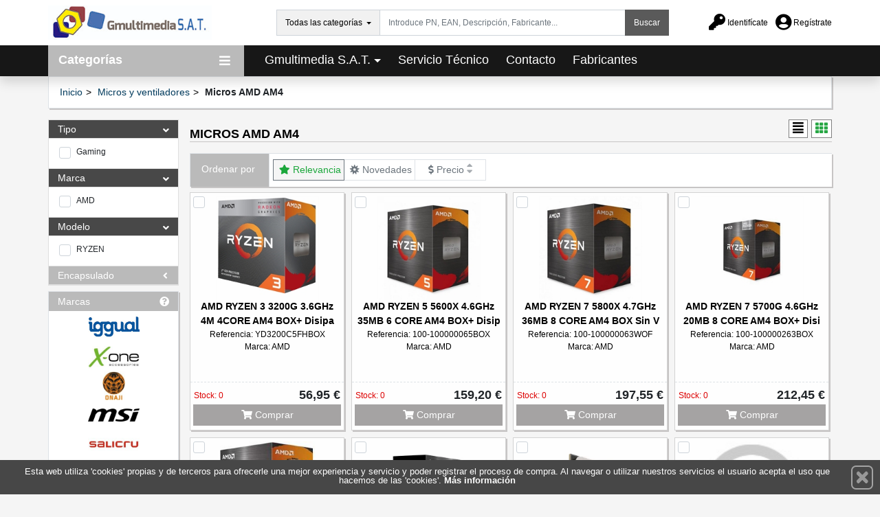

--- FILE ---
content_type: application/javascript
request_url: https://cdn.i-portal.es/view/template1/js/script.min.js?85362752
body_size: 32470
content:
$(document).ready(function(){$("#loadwrp").remove();if($(".iportal-sticky".length>0)){if($(window).width()>980){$(".iportal-sticky").sticky({topSpacing:78})}$(window).resize(stickysizecheck)}$(".iportal-slider").carousel({interval:1200});$(window).scroll(function(){if($(this).scrollTop()>100){$(".scrollup").fadeIn()}else{$(".scrollup").fadeOut()}if($(".dropdown-menu").hasClass("show")){$(".dropdown-menu").removeClass("show");$(".dropdown").removeClass("show")}});$(".scrollup").click(function(){$("html, body").animate({scrollTop:0},600);return false});$(".orderaccordion .collapse").on("show.bs.collapse",function(e){$(".collapse").collapse("hide")});$(".boxfondo2.d-block").remove();$(".loaderModeGif.d-block").remove();$(window).resize(checksize);$(window).resize(compareCounterResponsiveMode);stickyResponsive();checksize4Cart();compareCounterResponsiveMode();$(".preventchecked").prop("checked",false);if($("#paypal-button").length>0){var order=$("#ordnmb").val();$.post("/view/template1/ajax/AjaxGetCartPrice.php",{order:order},function(data1){if(data1!=="false"){data2=data1[0];data2=parseFloat(data2).toFixed(2);code=data1[1];paypal.Button.render({env:"production",client:{production:code},locale:"es_ES",style:{size:"medium",color:"blue",shape:"rect"},commit:true,payment:function(data,actions){return actions.payment.create({transactions:[{amount:{total:data2,currency:"EUR"},description:"Pedido Nº "+order}],note_to_payer:"Su número de pedido es "+order})},onAuthorize:function(data,actions){return actions.payment.execute().then(function(){$("#paypal-button").remove();swal({title:"Hecho!",text:"En breve procesaremos su pedido.",type:"success",showConfirmButton:false,showCancelButton:false,allowEscapeKey:false,closeOnClickOutside:false});window.location.replace("/")})},onCancel:function(data,actions){swal({title:"Ha habido un error",text:"Se ha cancelado el proceso.",type:"error"})}},"#paypal-button")}else{swal("Atención","Ha ocurrido un error con su solicitud","error")}},"json")}if(!Cookies.get("msgcookie")){$("#cookiesAlert").show();$("#cookiesAlert").on("click",".close",function(e){Cookies.set("msgcookie","aceptado",{expires:365,path:"/"});$(".msgcookie").fadeOut()})}});function getAjaxLocation(){var pathname=window.location.pathname;var URLactual=window.location.href;var route=URLactual.substring(0,URLactual.indexOf(pathname));route=route+"/view/template1/ajax/";return{pathname:pathname,URLactual:URLactual,route:route}}function compareCounterResponsiveMode(){if($(window).width()<770){$(".compareCounter").each(function(){var label=$(this).data("comparecounter");var labelheight=0;$("."+label).each(function(){if($(this).height()>labelheight){labelheight=$(this).height()}});$("."+label).height(labelheight)})}}$("#navbar-searchTypeDropdownSearcher").on("keyup",function(){var optionTexts=[];var text=$("#navbar-searchTypeDropdownSearcher").val().toUpperCase();$(".navbar-searchTypeDropdown li").each(function(){optionTexts.push($(this))});for(var i=1;i<optionTexts.length;i++){if(optionTexts[i].text().toUpperCase().indexOf(text)<0){optionTexts[i].addClass("d-none")}else{if(optionTexts[i].hasClass("d-none")){optionTexts[i].removeClass("d-none")}}}$(".catfamilysearchcontent").each(function(){var content=true;$(this).children("li").each(function(){if(!$(this).hasClass("d-none")){content=false}});if(content!==false){$(this).addClass("d-none")}else{$(this).removeClass("d-none")}})});$(".navbartitle").on("mouseenter",function(){var scope=this;var object=$(this).data("id");var thisTitle=$("."+object).data("id");setTimeout(function(){if($("."+thisTitle+":hover").length>0){$("."+object).addClass("active");$(scope).addClass("hovered")}},150)});$(".navbartitle").on("mouseleave",function(){var object=$(this).data("id");var scope=this;setTimeout(function(){if(!$("."+object+":hover").length>0){$("."+object).removeClass("active");$(scope).removeClass("hovered")}},150)});$(".nosons").on("mouseenter",function(){var scope=this;var thisTitle=$(this).data("id");setTimeout(function(){if($("#"+thisTitle+":hover").length>0){$(scope).addClass("specialHovered")}},150)});$(".nosons").on("mouseleave",function(){var scope=this;var thisTitle=$(this).data("id");setTimeout(function(){if(!$("#"+thisTitle+":hover").length>0){$(scope).removeClass("specialHovered")}},150)});$(".iportal-navsubmenu").on("mouseleave",function(){var scope=this;var object=$(scope).data("id");if($(".iportal-navbarmenu:hover").length>0){$("."+object).removeClass("hovered");$(scope).removeClass("active")}else{setTimeout(function(){if(!$(".iportal-navsubmenu:hover").length>0){$("."+object).removeClass("hovered");$(scope).removeClass("active")}},500)}});$(".iportal-navsubmenu").mousemove(function(){$(".navbartitle").removeClass("hovered");var id=$(this).data("id");$("."+id).addClass("hovered")});$(".ham-firstlevel").mouseenter(function(){setTimeout(function(){if($(".ham-firstlevel:hover").length>0){$(".iportal-navbarmenu").addClass("active");if($(".dropdown-menu").hasClass("show")){$(".dropdown-menu").removeClass("show");$(".dropdown").removeClass("show")}}},300)});$(".hamburger").mouseleave(function(){setTimeout(function(){if(!$(".hamburger"+":hover").length>0){if(!$(".iportal-navsubmenu").hasClass("active")){$(".iportal-navbarmenu").removeClass("active")}}},500)});$(".hamburger-responsive").click(function(){if($("body").hasClass("dontscroll")){$("body").removeClass("dontscroll");$(".navbar-iportal").removeClass("d-none")}else{$("body").addClass("dontscroll");$(".navbar-iportal").addClass("d-none")}});function clearthirdmenu(){if($(".submenu-thirdlevel").hasClass("thirdlevel-unfold")){$(".thirdlevel-unfold").addClass("d-none");$(".thirdlevel-unfold").removeClass("thirdlevel-unfold");$(".iportal-navsubmenutext").removeClass("usinglevel")}}$(".iportal-navsubmenutext").on("mouseenter",function(){var dat=$(this).data("thirdlevel");var thistext=$("#"+dat).data("secondlevel");var scope=this;setTimeout(function(){if($("#"+thistext).is(":hover")){clearthirdmenu();$("#"+dat).removeClass("d-none");$("#"+dat).addClass("thirdlevel-unfold");$(scope).addClass("usinglevel");$(".iportal-navsubmenu").addClass("iportal-workingmenu")}},250)});$(".iportal-navsubmenutext").on("mouseleave",function(){var dat=$(this).data("thirdlevel");var scope=this;setTimeout(function(){if(!$(".submenu-thirdlevel:hover").length>0){$("#"+dat).addClass("d-none");$("#"+dat).removeClass("thirdlevel-unfold");$(scope).removeClass("usinglevel");$(".iportal-navsubmenu").removeClass("iportal-workingmenu");clearthirdmenu()}},100)});$(".submenu-thirdlevel").on("mouseleave",function(){var dat=$(this).data("secondlevel");var scope=this;setTimeout(function(){if($(".iportal-navsubmenutext:hover").length>0||$(".iportal-navsubmenu:hover").length>0&&!$(scope).is(":hover")||$(".iportal-navbarmenu:hover").length>0){$("#"+dat).removeClass("usinglevel");$(scope).addClass("d-none");$(scope).removeClass("thirdlevel-unfold");$(".iportal-navsubmenu").removeClass("iportal-workingmenu")}else if(!$(".hamburger:hover").length>0){setTimeout(function(){if(!$(".hamburger:hover").length>0){$("#"+dat).removeClass("usinglevel");$(scope).addClass("d-none");$(scope).removeClass("thirdlevel-unfold");$(".iportal-navsubmenu").removeClass("iportal-workingmenu")}},400)}},100)});function checksize(){if($(window).width()>992){if($("body").hasClass("dontscroll")){$("body").removeClass("dontscroll");$("#accordion").removeClass("show");$(".navbar-iportal").removeClass("d-none")}}stickyResponsive();checksize4Cart()}function stickyResponsive(){if($(window).width()<986){if($(".navbarDesktop").hasClass("sticky-top")){$(".navbarDesktop").removeClass("sticky-top")}if($(".navbarDesktop").hasClass("shadow")){$(".navbarDesktop").removeClass("shadow")}}else{if(!$(".navbarDesktop").hasClass("sticky-top")){$(".navbarDesktop").addClass("sticky-top")}if(!$(".navbarDesktop").hasClass("shadow")){$(".navbarDesktop").addClass("shadow")}}}$(".ShoppCart").on("mouseenter",function(){if(!$("#ShoppCartContent").hasClass("deactivate")){$("#ShoppCartContent").addClass("inleft");if($("#ShoppCartContent").hasClass("outright")){$("#ShoppCartContent").removeClass("outright")}$("#ShoppCartContent").addClass("using")}});$(".ShoppCart").on("mouseleave",function(){if(!$("#ShoppCartContent").hasClass("deactivate")){setTimeout(function(){if(!$("#ShoppCartContent"+":hover").length>0&&!$(".ShoppCart"+":hover").length>0){$("#ShoppCartContent").addClass("outright");$("#ShoppCartContent").removeClass("inleft");if($(".listanavbarResponsive").find("#ShoppCartContent").length>0){$(".ShopSpacementResponsive").addClass("d-none")}else{$(".ShopSpacement").addClass("d-none")}shoppCartWaiting()}},300)}});$("#ShoppCartContent").on("mouseleave",function(){if(!$("#ShoppCartContent").hasClass("deactivate")){setTimeout(function(){if(!$("#ShoppCartContent"+":hover").length>0&&!$(".ShoppCart"+":hover").length>0){$("#ShoppCartContent").addClass("outright");$("#ShoppCartContent").removeClass("inleft");if($(".listanavbarResponsive").find("#ShoppCartContent").length>0){$(".ShopSpacementResponsive").addClass("d-none")}else{$(".ShopSpacement").addClass("d-none")}shoppCartWaiting()}},500)}});function shoppCartWaiting(){setTimeout(function(){if(!$("#ShoppCartContent"+":hover").length>0&&!$(".ShoppCart"+":hover").length>0){$("#ShoppCartContent").removeClass("using")}},400)}function checksize4Cart(){if($("#ShoppCartContent").hasClass("active")){$("#ShoppCartContent").removeClass("active")}if($(".ShoppCart").hasClass("desplegado")){$(".ShoppCart").removeClass("desplegado")}if($(window).width()>978){if($(".listanavbarResponsive").find("#ShoppCartContent").length>0){$("#ShoppCartContent").appendTo(".listanavbar")}if($("#ShoppCartContent").hasClass("deactivate")){$("#ShoppCartContent").removeClass("deactivate")}}else{if($(".listanavbar").find("#ShoppCartContent").length>0){$("#ShoppCartContent").appendTo(".listanavbarResponsive")}if($(window).width()<576){$("#ShoppCartContent").addClass("deactivate")}else{if($("#ShoppCartContent").hasClass("deactivate")){$("#ShoppCartContent").removeClass("deactivate")}}}}function loadStateAddressRegister(){var IdCountry=$("#inputCountry").val();var Cp=$("#inputCP").val();$("#inputState").empty();$("#inputState").html('<option value="">Cargando...aguarde</option>');$.post("/core/libs/listStateAddress.php",{IdCountry:IdCountry,Cp:Cp},function(response,status,xhr){$("#inputState").empty();$("#inputState").html(response);$("#inputState").prop("disabled",false)})}$(".navbar-searchTypeDropdown li").click(function(){var selText=$(this).text();var filter=$(this).data("filter");$(".navbar-searchTypeButtonText").html(selText);$("#hiddenCateogryFilter").val(filter)});function stickysizecheck(){if($(window).width()<980){$(".iportal-sticky").unstick()}else{$(".iportal-sticky").sticky({topSpacing:78})}}$("#formLogin").on("submit",function(evt){evt.preventDefault()});function checkFormLogin(Button){var email=$("#inputEmail").val();var password=$("#inputPassword").val();if(email.length>0&&password.length>0){var ButtonText=$(Button).html();var nWidth=$(Button).width();var nHeight=$(Button).height();$(Button).html("<i class='fa fa-spinner fa-pulse fa-fw'></i> Comprobando");$(Button).width(nWidth);$(Button).height(nHeight);$(Button).attr("disabled",true);$.ajax({url:"/core/libs/user/validarAuth.php",data:{inputEmail:email,inputPassword:password},cache:false,type:"post",success:function(response,status,xhr){var strResponse=response.split(";");if(strResponse[0]=="error"){swal({title:strResponse[2],text:strResponse[1],type:strResponse[0],showConfirmButton:true});$(Button).html(ButtonText);$(Button).attr("disabled",false)}if(strResponse[0]=="success"){window.location.assign(strResponse[1])}}})}}function newProductCart(Product,Input,Extras,Button){if(typeof Button!=="undefined"){var ButtonText=$(Button).html();var nText=ButtonText.length;var nWidth=$(Button).width();if(nText>7){$(Button).html("<i class='fa fa-spinner fa-pulse fa-fw'></i> Añadiendo")}else{$(Button).html(" <i class='fa fa-spinner fa-pulse fa-fw'></i> ");$(Button).width(nWidth)}$(Button).attr("disabled",true)}var Amount=document.getElementById(Input).value;productExtras="";if(Extras>0){for(n=1;n<=Extras;n++){productExtras+="|"+$("#productExtra"+n).val();if($("#productExtra"+n).prop("required")&&$("#productExtra"+n).val()==undefined){swal("Error","Tiene que seleccionar las opciones disponibles.","error");return false}}}$.ajax({url:"/view/template1/ajax/AjaxAddProductCartEncrypt.php",data:{Product:Product,Amount:Amount,ProductExtras:productExtras},cache:false,type:"post",success:function(response,status,xhr){if(status=="error"){swal("Error","No se pudo añadir.","error")}else{if(response=="false"){swal("Error","No se pudo añadir.","error")}else{var str=response;var res=str.split(";");$("#NumCartProducts").html(res[0]);$("#NumCartProductsResponsive").html(res[0]);$("#NumProductsBoxCart").html(res[0]);$("#PriceBoxCart").html(res[1]);if(!res[2]){Title="Producto Agregado"}if(!res[3]){if(parseInt(Amount)==1){res[3]="Unidad"}else{res[3]="Unidades"}}if($(".notItemsOnCart").length>0&&!$(".notItemsOnCart").hasClass("d-none")){$(".notItemsOnCart").addClass("d-none");$(".ShoppCartContent_extra").removeClass("d-none")}swal({title:res[2],text:Amount+" "+res[3],type:"success",showConfirmButton:false,timer:1e3})}}if(typeof Button!=="undefined"){setTimeout(function(){$(Button).html(ButtonText);$(Button).attr("disabled",false)},2)}}});setTimeout(function(){$.ajax({url:"/view/template1/ajax/AjaxItemsCart.php",data:{hidden:true},cache:false,type:"post",success:function(response,status,xhr){$("#ShoppCartContent_items").html(response)}})},2)}function goURL($URL){window.location.assign($URL)}$("#FormNewsletter").on("submit",function(evt){evt.preventDefault()});function sendFormNewsletter(Button){var Mail=$("#Mail").val();if(Mail.length>3){var ButtonText=$(Button).html();var nWidth=$(Button).width();var nHeight=$(Button).height();$(Button).html("<i class='fa fa-spinner fa-pulse fa-fw'></i>");$(Button).width(nWidth);$(Button).height(nHeight);$(Button).attr("disabled",true);$.ajax({url:"/view/template1/ajax/AjaxAddNewsletter.php",data:{Mail:Mail},cache:false,type:"post",success:function(response,status,xhr){var strResponse=response.split(";");if(strResponse[0]=="error"){swal({title:strResponse[1],type:strResponse[0]});$(Button).html(ButtonText);$(Button).attr("disabled",false)}if(strResponse[0]=="success"){swal({title:strResponse[1],type:strResponse[0]});$(Button).html(ButtonText);$(Button).attr("disabled",false)}}})}}$("#FormSeeker").on("submit",function(evt){evt.preventDefault()});function sendFormSeeker(Button){var seek=$("#seek").val();var hiddenCateogryFilter=$("#hiddenCateogryFilter").val();seek=seek.replace(/[^A-Za-z0-9 -]+/g,"");seek=seek.replace(/\s\s+/g," ");seek=seek.replace(/[ ]/g,"+");if(seek.length>2&&hiddenCateogryFilter.length>2){var nWidth=$(Button).width();var nHeight=$(Button).height();$(Button).html("<i class='fa fa-spinner fa-pulse fa-fw'></i>");$(Button).width(nWidth);$(Button).height(nHeight);$(Button).attr("disabled",true);window.location.assign("/buscar/"+encodeURIComponent(seek)+"/"+encodeURIComponent(hiddenCateogryFilter)+"/")}}$("#formChangePassword").on("submit",function(evt){evt.preventDefault()});function saveChangePassword(Button){var newPasswordCustomer=$("#newPasswordCustomer").val();var repeatPasswordCustomer=$("#repeatPasswordCustomer").val();var oldPasswordCustomer=$("#oldPasswordCustomer").val();if(newPasswordCustomer.length>2&&repeatPasswordCustomer.length>2&&oldPasswordCustomer.length>2){var ButtonText=$(Button).html();var nWidth=$(Button).width();var nHeight=$(Button).height();$(Button).html("<i class='fa fa-spinner fa-pulse fa-fw'></i> Guardando");$(Button).width(nWidth);$(Button).height(nHeight);$(Button).attr("disabled",true);$.ajax({url:"/core/libs/user/changePassword.php",data:{newPasswordCustomer:newPasswordCustomer,repeatPasswordCustomer:repeatPasswordCustomer,oldPasswordCustomer:oldPasswordCustomer},cache:false,type:"post",success:function(response,status,xhr){var strResponse=response.split(";");if(strResponse[0]=="error"){swal({title:strResponse[1],type:strResponse[0]});$(Button).html(ButtonText);$(Button).attr("disabled",false)}if(strResponse[0]=="success"){swal({title:strResponse[1],type:strResponse[0]})}$(Button).html(ButtonText);$(Button).attr("disabled",false)}})}}$("#formDataAccount").on("submit",function(evt){evt.preventDefault()});function saveDataAccount(Button){var nameCustomer=$("#nameCustomer").val();var dniCustomer=$("#dniCustomer").val();var telephoneCustomer=$("#telephoneCustomer").val();var emailCustomer=$("#emailCustomer").val();var newsletterCustomer=$("#newsletterCustomer").val();if($("#newsletterCustomer").is(":checked")){newsletterCustomer="1"}else{newsletterCustomer="0"}if(nameCustomer.length>2&&dniCustomer.length>2&&telephoneCustomer.length>2&&emailCustomer.length>2){var ButtonText=$(Button).html();var nWidth=$(Button).width();var nHeight=$(Button).height();$(Button).html("<i class='fa fa-spinner fa-pulse fa-fw'></i> Guardando");$(Button).width(nWidth);$(Button).height(nHeight);$(Button).attr("disabled",true);$.ajax({url:"/core/libs/user/changeDataAccount.php",data:{nameCustomer:nameCustomer,dniCustomer:dniCustomer,telephoneCustomer:telephoneCustomer,emailCustomer:emailCustomer,newsletterCustomer:newsletterCustomer},cache:false,type:"post",success:function(response,status,xhr){var strResponse=response.split(";");if(strResponse[0]=="error"){swal({title:strResponse[1],type:strResponse[0]});$(Button).html(ButtonText);$(Button).attr("disabled",false)}if(strResponse[0]=="success"){swal({title:strResponse[1],type:strResponse[0]})}$(Button).html(ButtonText);$(Button).attr("disabled",false)}})}}$("#formNewAddress").on("submit",function(evt){evt.preventDefault()});function saveNewAddress(Button){var inputNameAddress=$("#inputNameAddress").val();var inputName=$("#inputName").val();var inputTypeAddress=$("#inputTypeAddress").val();var inputAddress=$("#inputAddress").val();var inputAddressNumber=$("#inputAddressNumber").val();var inputCP=$("#inputCP").val();var inputCity=$("#inputCity").val();var inputCountry=$("#inputCountry").val();var inputState=$("#inputState").val();var inputPhone=$("#inputPhone").val();var inputObservations=$("#inputObservations").val();var inputDefaultShip=$("#inputDefaultShip").val();var inputDefaultInvoice=$("#inputDefaultInvoice").val();if($("#inputDefaultShip").is(":checked")){inputDefaultShip="1"}else{inputDefaultShip="0"}if($("#inputDefaultInvoice").is(":checked")){inputDefaultInvoice="1"}else{inputDefaultInvoice="0"}if(inputNameAddress.length>0&&inputName.length>0&&inputTypeAddress.length>0&&inputAddress.length>0&&inputAddressNumber.length>0&&inputCP.length>0&&inputCity.length>0&&inputCountry.length>0&&inputState.length>0&&inputPhone.length>0){var ButtonText=$(Button).html();var nWidth=$(Button).width();var nHeight=$(Button).height();$(Button).html("<i class='fa fa-spinner fa-pulse fa-fw'></i> Guardando");$(Button).width(nWidth);$(Button).height(nHeight);$(Button).attr("disabled",true);$.ajax({url:"/core/libs/user/newAddress.php",data:{inputNameAddress:inputNameAddress,inputName:inputName,inputTypeAddress:inputTypeAddress,inputAddress:inputAddress,inputAddressNumber:inputAddressNumber,inputCP:inputCP,inputPhone:inputPhone,inputCity:inputCity,inputCountry:inputCountry,inputState:inputState,inputObservations:inputObservations,inputDefaultShip:inputDefaultShip,inputDefaultInvoice:inputDefaultInvoice},cache:false,type:"post",success:function(response,status,xhr){var strResponse=response.split(";");if(strResponse[0]=="error"){swal({title:strResponse[1],type:strResponse[0]});$(Button).html(ButtonText);$(Button).attr("disabled",false)}if(strResponse[0]=="success"){swal({title:strResponse[1],type:strResponse[0]});window.location.assign("/mis-direcciones/")}$(Button).html(ButtonText);$(Button).attr("disabled",false)}})}}$("#formEditAddress").on("submit",function(evt){evt.preventDefault()});function saveEditAddress(Button){var inputNameAddress=$("#inputNameAddress").val();var inputName=$("#inputName").val();var inputTypeAddress=$("#inputTypeAddress").val();var inputAddress=$("#inputAddress").val();var inputAddressNumber=$("#inputAddressNumber").val();var inputCP=$("#inputCP").val();var inputCity=$("#inputCity").val();var inputCountry=$("#inputCountry").val();var inputState=$("#inputState").val();var inputPhone=$("#inputPhone").val();var inputObservations=$("#inputObservations").val();var inputIdAddress=$("#inputIdAddress").val();var inputDefaultShip=$("#inputDefaultShip").val();var inputDefaultInvoice=$("#inputDefaultInvoice").val();if($("#inputDefaultShip").is(":checked")){inputDefaultShip="1"}else{inputDefaultShip="0"}if($("#inputDefaultInvoice").is(":checked")){inputDefaultInvoice="1"}else{inputDefaultInvoice="0"}if(inputNameAddress.length>0&&inputName.length>0&&inputTypeAddress.length>0&&inputAddress.length>0&&inputCP.length>0&&inputCity.length>0&&inputCountry.length>0&&inputState.length>0&&inputPhone.length>0&&inputIdAddress.length>0){var ButtonText=$(Button).html();var nWidth=$(Button).width();var nHeight=$(Button).height();$(Button).html("<i class='fa fa-spinner fa-pulse fa-fw'></i> Guardando");$(Button).width(nWidth);$(Button).height(nHeight);$(Button).attr("disabled",true);$.ajax({url:"/core/libs/user/editAddress.php",data:{inputNameAddress:inputNameAddress,inputName:inputName,inputTypeAddress:inputTypeAddress,inputAddress:inputAddress,inputAddressNumber:inputAddressNumber,inputCP:inputCP,inputPhone:inputPhone,inputCity:inputCity,inputCountry:inputCountry,inputState:inputState,inputObservations:inputObservations,inputIdAddress:inputIdAddress,inputDefaultShip:inputDefaultShip,inputDefaultInvoice:inputDefaultInvoice},cache:false,type:"post",success:function(response,status,xhr){var strResponse=response.split(";");if(strResponse[0]=="error"){swal({title:strResponse[1],type:strResponse[0]});$(Button).html(ButtonText);$(Button).attr("disabled",false)}if(strResponse[0]=="success"){swal({title:strResponse[1],type:strResponse[0]})}$(Button).html(ButtonText);$(Button).attr("disabled",false)}})}}function deleteAddress(Button){var inputIdAddress=$("#inputIdAddress").val();if(inputIdAddress.length>0){var ButtonText=$(Button).html();var nWidth=$(Button).width();var nHeight=$(Button).height();$(Button).html("<i class='fa fa-spinner fa-pulse fa-fw'></i> Eliminando");$(Button).width(nWidth);$(Button).height(nHeight);$(Button).attr("disabled",true);swal({title:"¿ Esta ústed seguro ?",text:"¡Las direcciones eliminadas, no podrán ser recuperadas!",type:"warning",showCancelButton:true,confirmButtonColor:"#3085d6",cancelButtonColor:"#d33",confirmButtonText:"¡Si, borrar!",cancelButtonText:"Cancelar",showLoaderOnConfirm:true},function(){$.ajax({url:"/core/libs/user/deleteAddress.php",data:{inputIdAddress:inputIdAddress},cache:false,type:"post",success:function(response,status,xhr){var strResponse=response.split(";");if(strResponse[0]=="error"){swal({title:strResponse[1],type:strResponse[0]});$(Button).html(ButtonText);$(Button).attr("disabled",false)}if(strResponse[0]=="success"){window.location.assign("/mis-direcciones/")}}})});$(Button).html(ButtonText);$(Button).attr("disabled",false)}}function deleteProductInCart(Button,ProductId,CartId){if(ProductId.length>0&&CartId.length>0){var ButtonText=$(Button).html();var nWidth=$(Button).width();var nHeight=$(Button).height();$(Button).html("<i class='fa fa-spinner fa-pulse fa-fw'></i>");$(Button).width(nWidth);$(Button).height(nHeight);$(Button).attr("disabled",true);swal({title:"¿ Esta ústed seguro ?",text:"¡Va a eliminar un producto de su Cesta!",type:"warning",showCancelButton:true,confirmButtonColor:"#3085d6",cancelButtonColor:"#d33",confirmButtonText:"¡Si, borrar!",cancelButtonText:"Cancelar",showLoaderOnConfirm:true},function(isConfirm){if(isConfirm){$.ajax({url:"/core/libs/cart/deleteProductCart.php",data:{ProductId:ProductId,CartId:CartId},cache:false,type:"post",success:function(response,status,xhr){var strResponse=response.split(";");if(strResponse[0]=="error"){swal({title:strResponse[1],type:strResponse[0]});$(Button).html(ButtonText);$(Button).attr("disabled",false)}if(strResponse[0]=="success"){window.location.assign("/carrito/")}}})}else{$(Button).html(ButtonText);$(Button).attr("disabled",false)}})}}function flushCart(Button){var ButtonText=$(Button).html();var nWidth=$(Button).width();var nHeight=$(Button).height();$(Button).html("<i class='fa fa-spinner fa-pulse fa-fw'></i>");$(Button).width(nWidth);$(Button).height(nHeight);$(Button).attr("disabled",true);swal({title:"¿ Esta ústed seguro ?",text:"¡Va a eliminar todos los productos de su Cesta!",type:"warning",showCancelButton:true,confirmButtonColor:"#3085d6",cancelButtonColor:"#d33",confirmButtonText:"¡Si, borrar!",cancelButtonText:"Cancelar",showLoaderOnConfirm:true},function(isConfirm){if(isConfirm){$.ajax({url:"/core/libs/cart/flushDefaultCart.php",cache:false,type:"post",success:function(response,status,xhr){var strResponse=response.split(";");if(strResponse[0]=="error"){swal({title:strResponse[1],type:strResponse[0]});$(Button).html(ButtonText);$(Button).attr("disabled",false)}if(strResponse[0]=="success"){window.location.assign("/carrito/")}}})}else{$(Button).html(ButtonText);$(Button).attr("disabled",false)}})}function activeRefresh(button){$("#refresh"+button).prop("disabled",false)}function refreshCart($ProductId,$Quantity){var QuantityProduct=parseInt($("#"+$Quantity).val());swal({title:"¿ Está usted seguro ?",text:"Se van a actualizar las líneas de su pedido",type:"warning",showCancelButton:true,confirmButtonColor:"#DD6B55",confirmButtonText:"Sí, Actualizar!",cancelButtonText:"No, Cancelar!",closeOnConfirm:false,showLoaderOnConfirm:true},function(){$.post("/core/libs/cart/refreshLineCart.php",{ProductId:$ProductId,Quantity:QuantityProduct},function(response,status,xhr){if(response){swal("Actualizada!","La línea ha sido actualizada","success");parent.location.reload()}else{swal("No se pudo Actualizar!","Inténtelo más tarde","error")}})})}function selectAddressCart(AddresId){$.post("/core/libs/cart/getAddress.php",{AddresId:AddresId},function(response,status,xhr){var data=JSON.parse(response);$("#inputName").val(data["Contact"]);$("#inputTypeAddress").val(data["AddressType"]);$("#inputAddress").val(data["Address"]);$("#inputAddressNumber").val(data["Address_2"]);$("#inputCP").val(data["PostalCode"]);$("#inputCity").val(data["City"]);$("#inputPhone").val(data["Telephone_1"]);$("#inputObservations").val(data["TransportObs"]);$("#inputCountry").val(data["CountryId"]);$("#inputState").empty();$("#inputState").html('<option value="">Cargando...</option>');$.post("/core/libs/listStateAddress.php",{IdCountry:data["CountryId"],IdState:data["StateId"]},function(response,status,xhr){if(response!="false"){$("#inputState").html(response);$("#inputState").val(data["StateId"]);swal.close()}else{swal.close();swal("Ups!","Ha habido un error en su petición","error")}})})}function inputBox(statusBox){if(statusBox=="1"){$("#inputName").prop("disabled",true);$("#inputTypeAddress").prop("disabled",true);$("#inputAddress").prop("disabled",true);$("#inputAddressNumber").prop("disabled",true);$("#inputCP").prop("disabled",true);$("#inputCity").prop("disabled",true);$("#inputPhone").prop("disabled",true);$("#inputObservations").prop("disabled",true);$("#inputCountry").prop("disabled",true);$("#inputState").prop("disabled",true);$("#inputStateChange").prop("disabled",true);$("#inputName").addClass("readonly");$("#inputTypeAddress").addClass("readonly");$("#inputAddress").addClass("readonly");$("#inputAddressNumber").addClass("readonly");$("#inputCP").addClass("readonly");$("#inputCity").addClass("readonly");$("#inputPhone").addClass("readonly");$("#inputObservations").addClass("readonly");$("#inputCountry").addClass("readonly");$("#inputState").addClass("readonly");$("#inputStateChange").addClass("readonly")}if(statusBox=="2"){$("#inputName").prop("disabled",false);$("#inputTypeAddress").prop("disabled",false);$("#inputAddress").prop("disabled",false);$("#inputAddressNumber").prop("disabled",false);$("#inputCP").prop("disabled",false);$("#inputCity").prop("disabled",false);$("#inputPhone").prop("disabled",false);$("#inputObservations").prop("disabled",false);$("#inputCountry").prop("disabled",false);$("#inputState").prop("disabled",false);$("#inputStateChange").prop("disabled",false);$("#inputName").removeClass("readonly");$("#inputTypeAddress").removeClass("readonly");$("#inputAddress").removeClass("readonly");$("#inputAddressNumber").removeClass("readonly");$("#inputCP").removeClass("readonly");$("#inputCity").removeClass("readonly");$("#inputPhone").removeClass("readonly");$("#inputObservations").removeClass("readonly");$("#inputCountry").removeClass("readonly");$("#inputState").removeClass("readonly");$("#inputStateChange").removeClass("readonly")}}function buttonDisabled(Button){var nWidth=$(Button).width();var nHeight=$(Button).height();$(Button).html("<i class='fa fa-spinner fa-pulse fa-fw'></i>");$(Button).width(nWidth);$(Button).height(nHeight);$(Button).attr("disabled",true)}function send3Step(Button){var nWidth=$(Button).width();var nHeight=$(Button).height();$(Button).html("<i class='fa fa-spinner fa-pulse fa-fw'></i>");$(Button).width(nWidth);$(Button).height(nHeight);$(Button).attr("disabled",true);$("#dataShipping").submit()}function send4Step(Button){var nWidth=$(Button).width();var nHeight=$(Button).height();$(Button).html("<i class='fa fa-spinner fa-pulse fa-fw'></i>");$(Button).width(nWidth);$(Button).height(nHeight);$(Button).attr("disabled",true);$("#dataShipping").submit()}function sendFinalOrderStep(Button){var nWidth=$(Button).width();var nHeight=$(Button).height();$(Button).html("<i class='fa fa-spinner fa-pulse fa-fw'></i>");$(Button).width(nWidth);$(Button).height(nHeight);$(Button).attr("disabled",true);$("#dataShipping").submit()}function checkPaid(div){$("#tpvBox").hide();$("#traBox").hide();$("#payBox").hide();$("#indBox").hide();$("#shoBox").hide();$("#"+div+"Box").show("fast","swing");$("#buttonPaidNext").attr("disabled",false)}function rescuePassword(Button){var inputEmail=$("#inputEmail").val();if(inputEmail.length>9&&inputEmail.indexOf("@",0)!=-1&&inputEmail.indexOf(".",0)!=-1){var ButtonText=$(Button).html();var nWidth=$(Button).width();var nHeight=$(Button).height();$(Button).html("<i class='fa fa-spinner fa-pulse fa-fw'></i>");$(Button).width(nWidth);$(Button).height(nHeight);$(Button).attr("disabled",true);$.post("/core/libs/user/rememberAuth.php",{inputEmail:inputEmail},function(response){var strResponse=response.split(";");if(strResponse[0]=="success"){swal({title:strResponse[1],type:strResponse[0],confirmButtonText:"¡Cerrar!",showLoaderOnConfirm:true},function(isConfirm){if(isConfirm){window.location.assign("/login/")}})}})}}function sendContact(Button){var inputName=$("#inputName").val();var inputEmail=$("#inputEmail").val();var inputPhone=$("#inputPhone").val();var inputConsult=$("#inputConsult").val();inputConsult="<pre>"+inputConsult+"</pre>";if($("#inputPrivacity").is(":checked")){var inputPrivacity=1}else{var inputPrivacity=0}if(inputEmail.indexOf("@",0)==-1||inputEmail.indexOf(".",0)==-1){inputEmail=""}var ButtonText=$(Button).html();var nWidth=$(Button).width();var nHeight=$(Button).height();$(Button).html("<i class='fa fa-spinner fa-pulse fa-fw'></i>");$(Button).width(nWidth);$(Button).height(nHeight);$(Button).attr("disabled",true);$.post("/core/libs/contact/contactCustomer.php",{inputEmail:inputEmail,inputName:inputName,inputPhone:inputPhone,inputConsult:inputConsult,inputPrivacity:inputPrivacity,recaptcha:grecaptcha.getResponse()},function(response){var strResponse=response.split(";");if(strResponse[0]=="success"){swal({title:strResponse[2],text:strResponse[1],type:strResponse[0],showConfirmButton:true});$(Button).html(ButtonText);$(Button).attr("disabled",false)}else{swal({title:strResponse[2],text:strResponse[1],type:strResponse[0],showConfirmButton:true});$(Button).html(ButtonText);$(Button).attr("disabled",false);grecaptcha.reset()}})}function loadDataOrder(div,order){$("#"+div).load("/view/template1/ajax/AjaxLoadOrder.php?"+(new Date).getTime(),{order:order},function(response,status){if(status=="error"){$("#"+div).html("Error! Intente de nuevo en unos instantes. ")}})}function sendOrderToInfortisa(order){$.post("/Api/CreateOrder.php",{order:order},function(response){})}

--- FILE ---
content_type: application/javascript
request_url: https://cdn.i-portal.es/view/template1/js/products.min.js?4
body_size: 392
content:
$(document).ready(function(){$(".popup-link").magnificPopup({type:"image",zoom:{enabled:!0,duration:300,easing:"ease-in-out"}}),$(".printproduct").click(function(){window.print()}),0<$("#printproductview").length&&window.print(),setTimeout(function(){$(".slick-slide img").on("click",function(){var i=$(this).attr("src");$("#bigproduct").attr("src",i),$(".popup-link").attr("href",i)})},5)});